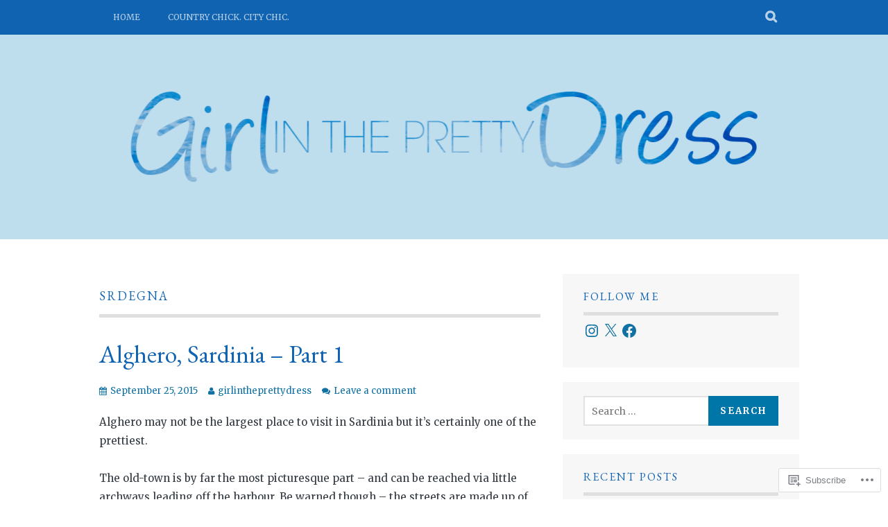

--- FILE ---
content_type: text/css;charset=utf-8
request_url: https://s0.wp.com/?custom-css=1&csblog=6zU85&cscache=6&csrev=12
body_size: -121
content:
.hero{padding-top:0;padding-bottom:0}